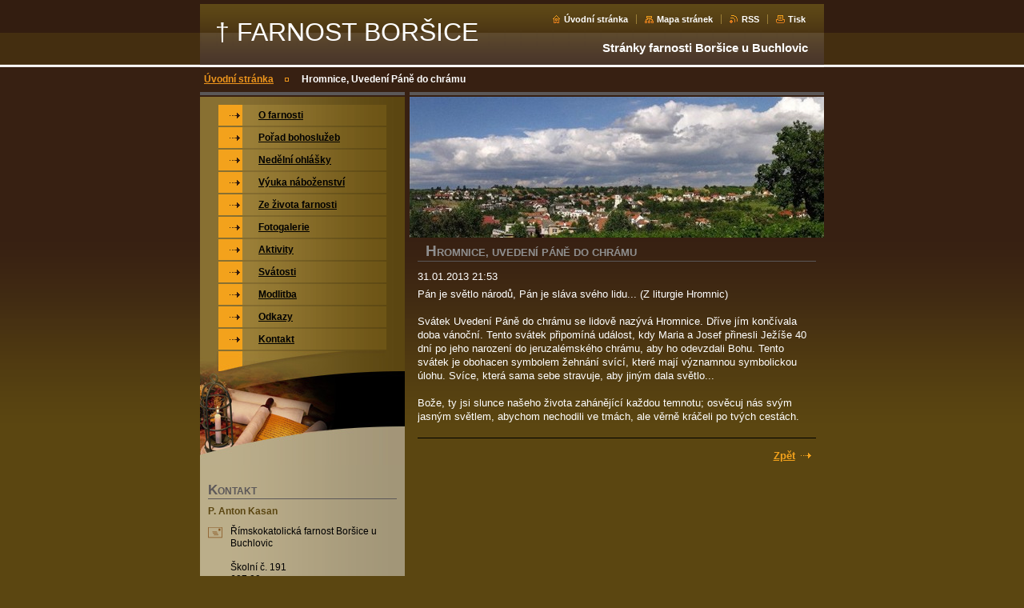

--- FILE ---
content_type: text/html; charset=UTF-8
request_url: http://www.farnostborsice.cz/news/hromnice-uvedeni-pane-do-chramu/
body_size: 8636
content:
<!--[if lte IE 9]><!DOCTYPE HTML PUBLIC "-//W3C//DTD HTML 4.01 Transitional//EN" "http://www.w3.org/TR/html4/loose.dtd"><![endif]-->
<!DOCTYPE html>

<!--[if IE]><html class="ie" lang="cs"><![endif]-->
<!--[if gt IE 9]><!--> 
<html lang="cs">
<!--<![endif]-->

<head>
    <!--[if lt IE 8]><meta http-equiv="X-UA-Compatible" content="IE=EmulateIE7"><![endif]--><!--[if IE 8]><meta http-equiv="X-UA-Compatible" content="IE=EmulateIE8"><![endif]--><!--[if IE 9]><meta http-equiv="X-UA-Compatible" content="IE=EmulateIE9"><![endif]-->
    <base href="http://www.farnostborsice.cz/">
  <meta charset="utf-8">
  <meta name="description" content="">
  <meta name="keywords" content="">
  <meta name="generator" content="Webnode">
  <meta name="apple-mobile-web-app-capable" content="yes">
  <meta name="apple-mobile-web-app-status-bar-style" content="black">
  <meta name="format-detection" content="telephone=no">
    <link rel="icon" type="image/svg+xml" href="/favicon.svg" sizes="any">  <link rel="icon" type="image/svg+xml" href="/favicon16.svg" sizes="16x16">  <link rel="icon" href="/favicon.ico">  <link rel="stylesheet" href="http://www.farnostborsice.cz/wysiwyg/system.style.css">
<link rel="canonical" href="http://www.farnostborsice.cz/news/hromnice-uvedeni-pane-do-chramu/">
<script type="text/javascript">(function(i,s,o,g,r,a,m){i['GoogleAnalyticsObject']=r;i[r]=i[r]||function(){
			(i[r].q=i[r].q||[]).push(arguments)},i[r].l=1*new Date();a=s.createElement(o),
			m=s.getElementsByTagName(o)[0];a.async=1;a.src=g;m.parentNode.insertBefore(a,m)
			})(window,document,'script','//www.google-analytics.com/analytics.js','ga');ga('create', 'UA-797705-6', 'auto',{"name":"wnd_header"});ga('wnd_header.set', 'dimension1', 'W1');ga('wnd_header.set', 'anonymizeIp', true);ga('wnd_header.send', 'pageview');var pageTrackerAllTrackEvent=function(category,action,opt_label,opt_value){ga('send', 'event', category, action, opt_label, opt_value)};</script>
  <link rel="alternate" type="application/rss+xml" href="http://farnostborsice.cz/rss/all.xml" title="">
<!--[if lte IE 9]><style type="text/css">.cke_skin_webnode iframe {vertical-align: baseline !important;}</style><![endif]-->
    <title>Hromnice, Uvedení Páně do chrámu :: †  FARNOST BORŠICE</title>
    <meta name="robots" content="index, follow">
    <meta name="googlebot" content="index, follow">
    
    <script type="text/javascript" src="https://d11bh4d8fhuq47.cloudfront.net/_system/skins/v8/50000034/js/generic.js"></script>
    
    <link href="https://d11bh4d8fhuq47.cloudfront.net/_system/skins/v8/50000034/css/style.css" rel="stylesheet" type="text/css" media="screen,projection,handheld,tv">
    <link href="https://d11bh4d8fhuq47.cloudfront.net/_system/skins/v8/50000034/css/print.css" rel="stylesheet" type="text/css" media="print">

				<script type="text/javascript">
				/* <![CDATA[ */
					
					if (typeof(RS_CFG) == 'undefined') RS_CFG = new Array();
					RS_CFG['staticServers'] = new Array('https://d11bh4d8fhuq47.cloudfront.net/');
					RS_CFG['skinServers'] = new Array('https://d11bh4d8fhuq47.cloudfront.net/');
					RS_CFG['filesPath'] = 'http://www.farnostborsice.cz/_files/';
					RS_CFG['filesAWSS3Path'] = 'https://d740ce66b4.cbaul-cdnwnd.com/e2c9ca4dc75a7a24d60774ad6d1d391a/';
					RS_CFG['lbClose'] = 'Zavřít';
					RS_CFG['skin'] = 'default';
					if (!RS_CFG['labels']) RS_CFG['labels'] = new Array();
					RS_CFG['systemName'] = 'Webnode';
						
					RS_CFG['responsiveLayout'] = 0;
					RS_CFG['mobileDevice'] = 0;
					RS_CFG['labels']['copyPasteSource'] = 'Více zde:';
					
				/* ]]> */
				</script><style type="text/css">/* <![CDATA[ */#gnbgc51jd {position: absolute;font-size: 13px !important;font-family: "Arial", helvetica, sans-serif !important;white-space: nowrap;z-index: 2147483647;-webkit-user-select: none;-khtml-user-select: none;-moz-user-select: none;-o-user-select: none;user-select: none;}#bi72gg0278d {position: relative;top: -14px;}* html #bi72gg0278d { top: -11px; }#bi72gg0278d a { text-decoration: none !important; }#bi72gg0278d a:hover { text-decoration: underline !important; }#eebeuhr120i9i3 {z-index: 2147483647;display: inline-block !important;font-size: 16px;padding: 7px 59px 9px 59px;background: transparent url(https://d11bh4d8fhuq47.cloudfront.net/img/footer/footerButtonWebnodeHover.png?ph=d740ce66b4) top left no-repeat;height: 18px;cursor: pointer;}* html #eebeuhr120i9i3 { height: 36px; }#eebeuhr120i9i3:hover { background: url(https://d11bh4d8fhuq47.cloudfront.net/img/footer/footerButtonWebnode.png?ph=d740ce66b4) top left no-repeat; }#g609cgaa2 { display: none; }#a19cbhd0be {z-index: 3000;text-align: left !important;position: absolute;height: 88px;font-size: 13px !important;color: #ffffff !important;font-family: "Arial", helvetica, sans-serif !important;overflow: hidden;cursor: pointer;}#a19cbhd0be a {color: #ffffff !important;}#gi4d722a3ujd41 {color: #36322D !important;text-decoration: none !important;font-weight: bold !important;float: right;height: 31px;position: absolute;top: 19px;right: 15px;cursor: pointer;}#i0h95f1erp8j { float: right; padding-right: 27px; display: block; line-height: 31px; height: 31px; background: url(https://d11bh4d8fhuq47.cloudfront.net/img/footer/footerButton.png?ph=d740ce66b4) top right no-repeat; white-space: nowrap; }#gg2goc2crv5i { position: relative; left: 1px; float: left; display: block; width: 15px; height: 31px; background: url(https://d11bh4d8fhuq47.cloudfront.net/img/footer/footerButton.png?ph=d740ce66b4) top left no-repeat; }#gi4d722a3ujd41:hover { color: #36322D !important; text-decoration: none !important; }#gi4d722a3ujd41:hover #i0h95f1erp8j { background: url(https://d11bh4d8fhuq47.cloudfront.net/img/footer/footerButtonHover.png?ph=d740ce66b4) top right no-repeat; }#gi4d722a3ujd41:hover #gg2goc2crv5i { background: url(https://d11bh4d8fhuq47.cloudfront.net/img/footer/footerButtonHover.png?ph=d740ce66b4) top left no-repeat; }#gbqfc3g4ip0i {padding-right: 11px;padding-right: 11px;float: right;height: 60px;padding-top: 18px;background: url(https://d11bh4d8fhuq47.cloudfront.net/img/footer/footerBubble.png?ph=d740ce66b4) top right no-repeat;}#c1td0cnc {float: left;width: 18px;height: 78px;background: url(https://d11bh4d8fhuq47.cloudfront.net/img/footer/footerBubble.png?ph=d740ce66b4) top left no-repeat;}* html #eebeuhr120i9i3 { filter: progid:DXImageTransform.Microsoft.AlphaImageLoader(src='https://d11bh4d8fhuq47.cloudfront.net/img/footer/footerButtonWebnode.png?ph=d740ce66b4'); background: transparent; }* html #eebeuhr120i9i3:hover { filter: progid:DXImageTransform.Microsoft.AlphaImageLoader(src='https://d11bh4d8fhuq47.cloudfront.net/img/footer/footerButtonWebnodeHover.png?ph=d740ce66b4'); background: transparent; }* html #gbqfc3g4ip0i { height: 78px; background-image: url(https://d11bh4d8fhuq47.cloudfront.net/img/footer/footerBubbleIE6.png?ph=d740ce66b4);  }* html #c1td0cnc { background-image: url(https://d11bh4d8fhuq47.cloudfront.net/img/footer/footerBubbleIE6.png?ph=d740ce66b4);  }* html #i0h95f1erp8j { background-image: url(https://d11bh4d8fhuq47.cloudfront.net/img/footer/footerButtonIE6.png?ph=d740ce66b4); }* html #gg2goc2crv5i { background-image: url(https://d11bh4d8fhuq47.cloudfront.net/img/footer/footerButtonIE6.png?ph=d740ce66b4); }* html #gi4d722a3ujd41:hover #rbcGrSigTryButtonRight { background-image: url(https://d11bh4d8fhuq47.cloudfront.net/img/footer/footerButtonHoverIE6.png?ph=d740ce66b4);  }* html #gi4d722a3ujd41:hover #rbcGrSigTryButtonLeft { background-image: url(https://d11bh4d8fhuq47.cloudfront.net/img/footer/footerButtonHoverIE6.png?ph=d740ce66b4);  }/* ]]> */</style><script type="text/javascript" src="https://d11bh4d8fhuq47.cloudfront.net/_system/client/js/compressed/frontend.package.1-3-108.js?ph=d740ce66b4"></script><style type="text/css"></style></head>

<body>
<div id="pageFrameWrapper">

<div id="pageFrame">

    <!-- ~ ~ ~ ~ ~ ~ ~ ~ ~ ~ ~ ~ ~ ~ ~ ~ ~ ~ ~ ~ ~ ~ ~ ~ ~ ~ ~ ~ ~ ~ ~ ~ ~ ~ ~ ~ ~ ~ ~ ~ 
    ALL EXCEPT FOOT BLOCK
    ~ ~ ~ ~ ~ ~ ~ ~ ~ ~ ~ ~ ~ ~ ~ ~ ~ ~ ~ ~ ~ ~ ~ ~ ~ ~ ~ ~ ~ ~ ~ ~ ~ ~ ~ ~ ~ ~ ~ ~ -->
    
    <div id="pageFrameCont">

        <!-- ~ ~ ~ ~ ~ ~ ~ ~ ~ ~ ~ ~ ~ ~ ~ ~ ~ ~ ~ ~ ~ ~ ~ ~ ~ ~ ~ ~ ~ ~ ~ ~ ~ ~ ~ ~ ~ ~ ~ ~ 
        TOP BLOCK
        ~ ~ ~ ~ ~ ~ ~ ~ ~ ~ ~ ~ ~ ~ ~ ~ ~ ~ ~ ~ ~ ~ ~ ~ ~ ~ ~ ~ ~ ~ ~ ~ ~ ~ ~ ~ ~ ~ ~ ~ -->
        
        
        <div class="topBlock">
        
            <div id="logo"><a href="home/" title="Přejít na úvodní stránku."><span id="rbcSystemIdentifierLogo">†  FARNOST BORŠICE</span></a></div>            
            <div id="topBar">            

                <div id="languageSelect"></div>			

                <ul class="tbLinkList">
                    <li class="tbLinkHomepage first"><a href="home/" title="Přejít na úvodní stránku.">Úvodní stránka</a></li>
                    <li class="tbLinkSitemap"><a href="/sitemap/" title="Přejít na mapu stránek.">Mapa stránek</a></li>
                    <li class="tbLinkRss"><a href="/rss/" title="RSS kanály">RSS</a></li>
                    <li class="tbLinkPrint"><a href="#" onclick="window.print(); return false;" title="Vytisknout stránku">Tisk</a></li>
                </ul>
            
            </div>
            <p class="tbSlogan">
               <span id="rbcCompanySlogan" class="rbcNoStyleSpan">Stránky farnosti Boršice u Buchlovic</span>            </p>
            
        </div> <!-- /class="topBlock" -->
        
        
        <!-- ~ ~ ~ ~ ~ ~ ~ ~ ~ ~ ~ ~ ~ ~ ~ ~ ~ ~ ~ ~ ~ ~ ~ ~ ~ ~ ~ ~ ~ ~ ~ ~ ~ ~ ~ ~ ~ ~ ~ ~ 
        /TOP BLOCK
        ~ ~ ~ ~ ~ ~ ~ ~ ~ ~ ~ ~ ~ ~ ~ ~ ~ ~ ~ ~ ~ ~ ~ ~ ~ ~ ~ ~ ~ ~ ~ ~ ~ ~ ~ ~ ~ ~ ~ ~ --> 
        
        
        <hr class="hidden">
        
        
        <!-- ~ ~ ~ ~ ~ ~ ~ ~ ~ ~ ~ ~ ~ ~ ~ ~ ~ ~ ~ ~ ~ ~ ~ ~ ~ ~ ~ ~ ~ ~ ~ ~ ~ ~ ~ ~ ~ ~ ~ ~ 
        NAVIGATOR BLOCK
        ~ ~ ~ ~ ~ ~ ~ ~ ~ ~ ~ ~ ~ ~ ~ ~ ~ ~ ~ ~ ~ ~ ~ ~ ~ ~ ~ ~ ~ ~ ~ ~ ~ ~ ~ ~ ~ ~ ~ ~ -->
        
        <div id="pageNavigator" class="rbcContentBlock">        <div class="navigatorBlock">            <div class="navigatorBlockIn">        <a class="navFirstPage" href="/home/">Úvodní stránka</a><span><span>&gt;</span></span><span id="navCurrentPage">Hromnice, Uvedení Páně do chrámu</span>            </div> <!-- /class="navigatorBlockIn" -->        </div> <!-- /id="navigatorBlock" -->        <hr class="hidden"></div>        
        
        <!-- ~ ~ ~ ~ ~ ~ ~ ~ ~ ~ ~ ~ ~ ~ ~ ~ ~ ~ ~ ~ ~ ~ ~ ~ ~ ~ ~ ~ ~ ~ ~ ~ ~ ~ ~ ~ ~ ~ ~ ~ 
        /NAVIGATOR BLOCK
        ~ ~ ~ ~ ~ ~ ~ ~ ~ ~ ~ ~ ~ ~ ~ ~ ~ ~ ~ ~ ~ ~ ~ ~ ~ ~ ~ ~ ~ ~ ~ ~ ~ ~ ~ ~ ~ ~ ~ ~ -->
        
        
        <!-- ~ ~ ~ ~ ~ ~ ~ ~ ~ ~ ~ ~ ~ ~ ~ ~ ~ ~ ~ ~ ~ ~ ~ ~ ~ ~ ~ ~ ~ ~ ~ ~ ~ ~ ~ ~ ~ ~ ~ ~ 
        MAIN CONTENT - CSS COLUMNS DESIGN
        ~ ~ ~ ~ ~ ~ ~ ~ ~ ~ ~ ~ ~ ~ ~ ~ ~ ~ ~ ~ ~ ~ ~ ~ ~ ~ ~ ~ ~ ~ ~ ~ ~ ~ ~ ~ ~ ~ ~ ~ -->
        
        
        <div class="contTopSpacer"><!-- / --></div>
        
        <div class="colDesign">
        
            <div class="colD1 colMain">
    
                <div class="colTopBorder"><!-- / --></div>
                
                <div class="contImg"><img src="https://d740ce66b4.cbaul-cdnwnd.com/e2c9ca4dc75a7a24d60774ad6d1d391a/200000004-846a984f6f/03.jpg?ph=d740ce66b4" width="520" height="176" alt=""><span class="contImgCut"><!-- / --></span></div>
                
                


				<!-- ~ ~ ~ ~ ~ ~ ~ ~ ~ ~ ~ ~ ~ ~ ~ ~ ~ ~ ~ ~ ~ ~ ~ ~ ~ ~ ~ ~ ~ ~ ~ ~ ~ ~ ~ ~ ~ ~ ~ ~ 
                CONTENT BLOCK
                ~ ~ ~ ~ ~ ~ ~ ~ ~ ~ ~ ~ ~ ~ ~ ~ ~ ~ ~ ~ ~ ~ ~ ~ ~ ~ ~ ~ ~ ~ ~ ~ ~ ~ ~ ~ ~ ~ ~ ~ -->
                <div class="contBlock">
                    
                    <div class="contOut">

		

                        <h1>Hromnice, Uvedení Páně do chrámu</h1>
                        
                        <div class="contIn">
                        
                            <!-- ~ ~ ~ ~ ~ ~ ~ ~ ~ ~ ~ ~ ~ ~ ~ ~ ~ ~ ~ ~ ~ ~ ~ ~ ~ ~ ~ ~ ~ ~ ~ ~ ~ ~ ~ ~ ~ ~ ~ ~ 
                            WSW BOX
                            ~ ~ ~ ~ ~ ~ ~ ~ ~ ~ ~ ~ ~ ~ ~ ~ ~ ~ ~ ~ ~ ~ ~ ~ ~ ~ ~ ~ ~ ~ ~ ~ ~ ~ ~ ~ ~ ~ ~ ~ -->
                            <div class="wsw">

                                31.01.2013 21:53

                                <p>Pán je světlo národů, Pán je sláva svého lidu... (Z liturgie Hromnic)<br>
<br>
Svátek Uvedení Páně do chrámu se lidově nazývá Hromnice. Dříve jím končívala doba vánoční. Tento svátek připomíná událost, kdy Maria a Josef přinesli Ježíše 40 dní po jeho narození do jeruzalémského chrámu, aby ho odevzdali Bohu. Tento svátek je obohacen symbolem žehnání svící, které mají významnou symbolickou úlohu. Svíce, která sama sebe stravuje, aby jiným dala světlo...<br>
<br>
Bože, ty jsi slunce našeho života zahánějící každou temnotu; osvěcuj nás svým jasným světlem, abychom nechodili ve tmách, ale věrně kráčeli po tvých cestách.</p>


                            </div> <!-- /class="wsw" -->
                            <!-- ~ ~ ~ ~ ~ ~ ~ ~ ~ ~ ~ ~ ~ ~ ~ ~ ~ ~ ~ ~ ~ ~ ~ ~ ~ ~ ~ ~ ~ ~ ~ ~ ~ ~ ~ ~ ~ ~ ~ ~ 
                            /WSW BOX
                            ~ ~ ~ ~ ~ ~ ~ ~ ~ ~ ~ ~ ~ ~ ~ ~ ~ ~ ~ ~ ~ ~ ~ ~ ~ ~ ~ ~ ~ ~ ~ ~ ~ ~ ~ ~ ~ ~ ~ ~ -->
                            
                            
                            
                            
                            
                            <!-- ~ ~ ~ ~ ~ ~ ~ ~ ~ ~ ~ ~ ~ ~ ~ ~ ~ ~ ~ ~ ~ ~ ~ ~ ~ ~ ~ ~ ~ ~ ~ ~ ~ ~ ~ ~ ~ ~ ~ ~ 
                            BACK LINK
                            ~ ~ ~ ~ ~ ~ ~ ~ ~ ~ ~ ~ ~ ~ ~ ~ ~ ~ ~ ~ ~ ~ ~ ~ ~ ~ ~ ~ ~ ~ ~ ~ ~ ~ ~ ~ ~ ~ ~ ~ -->
                            <div class="backLink">
                                <a href="archive/news/">Zpět</a>
                            </div>
                            <!-- ~ ~ ~ ~ ~ ~ ~ ~ ~ ~ ~ ~ ~ ~ ~ ~ ~ ~ ~ ~ ~ ~ ~ ~ ~ ~ ~ ~ ~ ~ ~ ~ ~ ~ ~ ~ ~ ~ ~ ~ 
                            /BACK LINK
                            ~ ~ ~ ~ ~ ~ ~ ~ ~ ~ ~ ~ ~ ~ ~ ~ ~ ~ ~ ~ ~ ~ ~ ~ ~ ~ ~ ~ ~ ~ ~ ~ ~ ~ ~ ~ ~ ~ ~ ~ -->
                            
                            <div class="cleaner"></div>

                        </div> <!-- /class="contIn" -->

		

					</div> <!-- /class="contOut" -->
    
                </div> <!-- /class="contBlock" -->
                
                <!-- ~ ~ ~ ~ ~ ~ ~ ~ ~ ~ ~ ~ ~ ~ ~ ~ ~ ~ ~ ~ ~ ~ ~ ~ ~ ~ ~ ~ ~ ~ ~ ~ ~ ~ ~ ~ ~ ~ ~ ~ 
                /CONTENT BLOCK
~ ~ ~ ~ ~ ~ ~ ~ ~ ~ ~ ~ ~ ~ ~ ~ ~ ~ ~ ~ ~ ~ ~ ~ ~ ~ ~ ~ ~ ~ ~ ~ ~ ~ ~ ~ ~ ~ ~ ~ -->

		            
            </div> <!-- /class="colD1 colMain" -->
            
            <div class="colD2 colSide">
            
                <div class="colTopBorder"><!-- / --></div>
                
                


                <!-- ~ ~ ~ ~ ~ ~ ~ ~ ~ ~ ~ ~ ~ ~ ~ ~ ~ ~ ~ ~ ~ ~ ~ ~ ~ ~ ~ ~ ~ ~ ~ ~ ~ ~ ~ ~ ~ ~ ~ ~ 
                CONTENT BLOCK
                ~ ~ ~ ~ ~ ~ ~ ~ ~ ~ ~ ~ ~ ~ ~ ~ ~ ~ ~ ~ ~ ~ ~ ~ ~ ~ ~ ~ ~ ~ ~ ~ ~ ~ ~ ~ ~ ~ ~ ~ -->
                <div class="contBlock">

                    <div class="menuBlockOut">
                    
                        <div class="menuBlockIn">
                        
                        <!-- ~ ~ ~ ~ ~ ~ ~ ~ ~ ~ ~ ~ ~ ~ ~ ~ ~ ~ ~ ~ ~ ~ ~ ~ ~ ~ ~ ~ ~ ~ ~ ~ ~ ~ ~ ~ ~ ~ ~ ~ 
                        MENU
                        ~ ~ ~ ~ ~ ~ ~ ~ ~ ~ ~ ~ ~ ~ ~ ~ ~ ~ ~ ~ ~ ~ ~ ~ ~ ~ ~ ~ ~ ~ ~ ~ ~ ~ ~ ~ ~ ~ ~ ~ -->

        <ul class="menu">
	<li class="first">

<a href="/o-farnosti/">

    <span class="mIco"></span>
    <span class="tIn">O farnosti</span>
    <span class="cleaner"></span>

    </a>

    </li>
	<li>

<a href="/porad-bohosluzeb/">

    <span class="mIco"></span>
    <span class="tIn">Pořad bohoslužeb</span>
    <span class="cleaner"></span>

    </a>

    </li>
	<li>

<a href="/nedelni-ohlasky/">

    <span class="mIco"></span>
    <span class="tIn">Nedělní ohlášky</span>
    <span class="cleaner"></span>

    </a>

    </li>
	<li>

<a href="/vyuka-nabozenstvi/">

    <span class="mIco"></span>
    <span class="tIn">Výuka náboženství</span>
    <span class="cleaner"></span>

    </a>

    </li>
	<li>

<a href="/clanky-a-reportaze/">

    <span class="mIco"></span>
    <span class="tIn">Ze života farnosti</span>
    <span class="cleaner"></span>

    </a>

    </li>
	<li>

<a href="/fotogalerie/">

    <span class="mIco"></span>
    <span class="tIn">Fotogalerie</span>
    <span class="cleaner"></span>

    </a>

    </li>
	<li>

<a href="/zivot-farnosti/">

    <span class="mIco"></span>
    <span class="tIn">Aktivity</span>
    <span class="cleaner"></span>

    </a>

    </li>
	<li>

<a href="/svatosti/">

    <span class="mIco"></span>
    <span class="tIn">Svátosti</span>
    <span class="cleaner"></span>

    </a>

    </li>
	<li>

<a href="/motlidba/">

    <span class="mIco"></span>
    <span class="tIn">Modlitba</span>
    <span class="cleaner"></span>

    </a>

    </li>
	<li>

<a href="/odkazy/">

    <span class="mIco"></span>
    <span class="tIn">Odkazy</span>
    <span class="cleaner"></span>

    </a>

    </li>
	<li class="last">

<a href="/kontakt/">

    <span class="mIco"></span>
    <span class="tIn">Kontakt</span>
    <span class="cleaner"></span>

    </a>

    </li>
</ul>
                        <!-- ~ ~ ~ ~ ~ ~ ~ ~ ~ ~ ~ ~ ~ ~ ~ ~ ~ ~ ~ ~ ~ ~ ~ ~ ~ ~ ~ ~ ~ ~ ~ ~ ~ ~ ~ ~ ~ ~ ~ ~ 
                        /MENU
                        ~ ~ ~ ~ ~ ~ ~ ~ ~ ~ ~ ~ ~ ~ ~ ~ ~ ~ ~ ~ ~ ~ ~ ~ ~ ~ ~ ~ ~ ~ ~ ~ ~ ~ ~ ~ ~ ~ ~ ~ -->
                        
                            <div class="menuDwnBg"><!-- / --></div>
                            
                        </div> <!-- /class="menuBlockIn" -->
                        
                    </div> <!-- /class="menuBlockOut" -->
                    
                </div> <!-- /class="contBlock" -->
                
                <!-- ~ ~ ~ ~ ~ ~ ~ ~ ~ ~ ~ ~ ~ ~ ~ ~ ~ ~ ~ ~ ~ ~ ~ ~ ~ ~ ~ ~ ~ ~ ~ ~ ~ ~ ~ ~ ~ ~ ~ ~ 
                /ARC BLOCK - MENU
                ~ ~ ~ ~ ~ ~ ~ ~ ~ ~ ~ ~ ~ ~ ~ ~ ~ ~ ~ ~ ~ ~ ~ ~ ~ ~ ~ ~ ~ ~ ~ ~ ~ ~ ~ ~ ~ ~ ~ ~ -->

        			
                
                
            <!-- ~ ~ ~ ~ ~ ~ ~ ~ ~ ~ ~ ~ ~ ~ ~ ~ ~ ~ ~ ~ ~ ~ ~ ~ ~ ~ ~ ~ ~ ~ ~ ~ ~ ~ ~ ~ ~ ~ ~ ~ 
            CONTENT BLOCK
            ~ ~ ~ ~ ~ ~ ~ ~ ~ ~ ~ ~ ~ ~ ~ ~ ~ ~ ~ ~ ~ ~ ~ ~ ~ ~ ~ ~ ~ ~ ~ ~ ~ ~ ~ ~ ~ ~ ~ ~ -->

            <div class="contBlock contact">
                
                <div class="contOut">
                
                    <h3>Kontakt</h3>
                    
                    <!-- ~ ~ ~ ~ ~ ~ ~ ~ ~ ~ ~ ~ ~ ~ ~ ~ ~ ~ ~ ~ ~ ~ ~ ~ ~ ~ ~ ~ ~ ~ ~ ~ ~ ~ ~ ~ ~ ~ ~ ~ 
                    CONTACT WSW
                    ~ ~ ~ ~ ~ ~ ~ ~ ~ ~ ~ ~ ~ ~ ~ ~ ~ ~ ~ ~ ~ ~ ~ ~ ~ ~ ~ ~ ~ ~ ~ ~ ~ ~ ~ ~ ~ ~ ~ ~ -->

		 
                    <div class="wsw">
                        <p class="contactName">
                            P. Anton Kasan
                        </p>

                        
                        
                        
                        <p class="icon iconAddress"></p>
                        <address class="contactAddress">
                            Římskokatolická farnost Boršice u Buchlovic<br />
<br />
Školní č. 191<br />
687 09
                        </address>
                        <div class="cleaner"></div>
    

                        
                        <p class="icon iconPhone"></p>
                        <p class="contactPhone">
                            +420 731 621 262<br />
<br />
číslo bankovního účtu: 1427210319/0800<br />
<br />
<br />
<br />
FARA TUČAPY : P. Vavřinec Černý<br />
výpomocný duchovní<br />
<br />
Tučapy 39 <br />
68709<br />
<br />
tel: 604 367 327<br />
email: v.cerny@volny.cz
                        </p>
                        <div class="cleaner"></div>
    

                    </div> <!-- /class="wsw" -->

		

                    
                    <!-- ~ ~ ~ ~ ~ ~ ~ ~ ~ ~ ~ ~ ~ ~ ~ ~ ~ ~ ~ ~ ~ ~ ~ ~ ~ ~ ~ ~ ~ ~ ~ ~ ~ ~ ~ ~ ~ ~ ~ ~ 
                    /CONTACT
                    ~ ~ ~ ~ ~ ~ ~ ~ ~ ~ ~ ~ ~ ~ ~ ~ ~ ~ ~ ~ ~ ~ ~ ~ ~ ~ ~ ~ ~ ~ ~ ~ ~ ~ ~ ~ ~ ~ ~ ~ -->
                        
                </div> <!-- /class="contOut" -->
                
            </div> <!-- /class="contBlock" -->

            <!-- ~ ~ ~ ~ ~ ~ ~ ~ ~ ~ ~ ~ ~ ~ ~ ~ ~ ~ ~ ~ ~ ~ ~ ~ ~ ~ ~ ~ ~ ~ ~ ~ ~ ~ ~ ~ ~ ~ ~ ~ 
            /CONTENT BLOCK
            ~ ~ ~ ~ ~ ~ ~ ~ ~ ~ ~ ~ ~ ~ ~ ~ ~ ~ ~ ~ ~ ~ ~ ~ ~ ~ ~ ~ ~ ~ ~ ~ ~ ~ ~ ~ ~ ~ ~ ~ -->



					
                
                

                    <!-- ~ ~ ~ ~ ~ ~ ~ ~ ~ ~ ~ ~ ~ ~ ~ ~ ~ ~ ~ ~ ~ ~ ~ ~ ~ ~ ~ ~ ~ ~ ~ ~ ~ ~ ~ ~ ~ ~ ~ ~ 
                    POLL BLOCK
                    ~ ~ ~ ~ ~ ~ ~ ~ ~ ~ ~ ~ ~ ~ ~ ~ ~ ~ ~ ~ ~ ~ ~ ~ ~ ~ ~ ~ ~ ~ ~ ~ ~ ~ ~ ~ ~ ~ ~ ~ -->

                    <div class="pollBlock ftBox">
                    
                        <div class="pollHeaderOut">
                            
                            <div class="pollHeaderIn">
                            
                                <div class="pollHeaderBgTop"><!-- / --></div>
                                <div class="pollHeaderBgDwn"><!-- / --></div>
                                
                                <h3>Vyhledávání</h3>
                                
                            </div> <!-- /class="pollHeaderIn" -->
                            
                        </div> <!-- /class="pollHeaderOut" -->

		<form action="/search/" method="get" id="fulltextSearch">

                        <div class="pollBlockIn">
                            
                            <label for="fulltextSearchText">Hledat:</label>
                                
                            <div class="ftSearchQuery">
                                <input type="text" id="fulltextSearchText" name="text" value="">
                                <button type="submit">
                                    <img src="https://d11bh4d8fhuq47.cloudfront.net/_system/skins/v8/50000034/img/layout/ft-box-btn-bg.gif" width="12" height="12" alt="Hledat">
                                </button>
                                <div class="cleaner"><!-- / FLOAT CLEAR --></div>
                            </div><!-- /class="ftSearchQuery" -->
                            
                        </div> <!-- /class="pollBlockIn" -->

		</form>

                    </div> <!-- /class="pollBlock" -->

                    <!-- ~ ~ ~ ~ ~ ~ ~ ~ ~ ~ ~ ~ ~ ~ ~ ~ ~ ~ ~ ~ ~ ~ ~ ~ ~ ~ ~ ~ ~ ~ ~ ~ ~ ~ ~ ~ ~ ~ ~ ~ 
                    /POLL BLOCK
                    ~ ~ ~ ~ ~ ~ ~ ~ ~ ~ ~ ~ ~ ~ ~ ~ ~ ~ ~ ~ ~ ~ ~ ~ ~ ~ ~ ~ ~ ~ ~ ~ ~ ~ ~ ~ ~ ~ ~ ~ -->


		                
                
                            
            </div> <!-- /class="colD2" -->

            <div class="cleaner"><!-- / --></div>
            
        </div> <!-- /class="colDesign" -->
        
        
        <!-- ~ ~ ~ ~ ~ ~ ~ ~ ~ ~ ~ ~ ~ ~ ~ ~ ~ ~ ~ ~ ~ ~ ~ ~ ~ ~ ~ ~ ~ ~ ~ ~ ~ ~ ~ ~ ~ ~ ~ ~ 
        /MAIN CONTENT - CSS COLUMNS DESIGN
        ~ ~ ~ ~ ~ ~ ~ ~ ~ ~ ~ ~ ~ ~ ~ ~ ~ ~ ~ ~ ~ ~ ~ ~ ~ ~ ~ ~ ~ ~ ~ ~ ~ ~ ~ ~ ~ ~ ~ ~ -->
        
        
        
    </div> <!-- /id="pageFrameCont" -->
    
    <!-- ~ ~ ~ ~ ~ ~ ~ ~ ~ ~ ~ ~ ~ ~ ~ ~ ~ ~ ~ ~ ~ ~ ~ ~ ~ ~ ~ ~ ~ ~ ~ ~ ~ ~ ~ ~ ~ ~ ~ ~ 
    /ALL EXCEPT FOOT BLOCK
    ~ ~ ~ ~ ~ ~ ~ ~ ~ ~ ~ ~ ~ ~ ~ ~ ~ ~ ~ ~ ~ ~ ~ ~ ~ ~ ~ ~ ~ ~ ~ ~ ~ ~ ~ ~ ~ ~ ~ ~ -->
    
    
    
    <hr class="hidden">
    
    
    
    <!-- ~ ~ ~ ~ ~ ~ ~ ~ ~ ~ ~ ~ ~ ~ ~ ~ ~ ~ ~ ~ ~ ~ ~ ~ ~ ~ ~ ~ ~ ~ ~ ~ ~ ~ ~ ~ ~ ~ ~ ~ 
    FOOT BLOCK
    ~ ~ ~ ~ ~ ~ ~ ~ ~ ~ ~ ~ ~ ~ ~ ~ ~ ~ ~ ~ ~ ~ ~ ~ ~ ~ ~ ~ ~ ~ ~ ~ ~ ~ ~ ~ ~ ~ ~ ~ -->
    
    <div class="footBlock">
    
        <div class="footBlockHi A">
        </div> <!-- /class="footBlockHi" -->
        
        <div class="footBlockLo">
        
            <div class="wsw">
                <p class="footerText">
                    <span id="rbcFooterText" class="rbcNoStyleSpan">© 2009 Všechna práva vyhrazena.</span>                </p>
                <p class="rubicusText">
                    <span class="rbcSignatureText"><a href="https://www.webnode.cz?utm_source=text&amp;utm_medium=footer&amp;utm_campaign=free1" rel="nofollow">Vytvořte si webové stránky zdarma!</a><a id="eebeuhr120i9i3" href="https://www.webnode.cz?utm_source=button&amp;utm_medium=footer&amp;utm_campaign=free1" rel="nofollow"><span id="g609cgaa2">Webnode</span></a></span>                </p>
                <div class="cleaner"></div>
            </div>
        
        </div> <!-- /class="footBlockLo" -->
        
    </div> <!-- /class="footBlock" -->
    
    
    <!-- ~ ~ ~ ~ ~ ~ ~ ~ ~ ~ ~ ~ ~ ~ ~ ~ ~ ~ ~ ~ ~ ~ ~ ~ ~ ~ ~ ~ ~ ~ ~ ~ ~ ~ ~ ~ ~ ~ ~ ~ 
    /FOOT BLOCK
    ~ ~ ~ ~ ~ ~ ~ ~ ~ ~ ~ ~ ~ ~ ~ ~ ~ ~ ~ ~ ~ ~ ~ ~ ~ ~ ~ ~ ~ ~ ~ ~ ~ ~ ~ ~ ~ ~ ~ ~ --> 
    
    
</div> <!-- /id="pageFrame" -->

</div> <!-- /id="pageFrameWrapper" -->

<script type="text/javascript">
    /* <![CDATA[ */
   
        RubicusFrontendIns.faqInit('faqCards', 'faqText');

        RubicusFrontendIns.addObserver({

            onStartSlideshow: function()
            {
                $('slideshowControl').innerHTML = 'Pozastavit prezentaci';
                $('slideshowControl').title = 'Pozastavit automatické procházení obrázků';
                $('slideshowControl').onclick = function() { RubicusFrontendIns.stopSlideshow(); return false; }
            },

            onStopSlideshow: function()
            {
                $('slideshowControl').innerHTML = 'Spustit prezentaci';
                $('slideshowControl').title = 'Spustit automatické procházení obrázků';
                $('slideshowControl').onclick = function() { RubicusFrontendIns.startSlideshow(); return false; }
            },

            onShowImage: function()
            {
                if (RubicusFrontendIns.isSlideshowMode())
                {
                    $('slideshowControl').innerHTML = 'Pozastavit prezentaci';
                    $('slideshowControl').title = 'Pozastavit automatické procházení obrázků';
                    $('slideshowControl').onclick = function() { RubicusFrontendIns.stopSlideshow(); return false; }
                }   
            }
        });
        
        RubicusFrontendIns.addFileToPreload('https://d11bh4d8fhuq47.cloudfront.net/_system/skins/v8/50000034/img/layout/ft-box-a-bg.gif');
        RubicusFrontendIns.addFileToPreload('https://d11bh4d8fhuq47.cloudfront.net/_system/skins/v8/50000034/img/layout/photo-arr-l-on.gif');
        RubicusFrontendIns.addFileToPreload('https://d11bh4d8fhuq47.cloudfront.net/_system/skins/v8/50000034/img/layout/photo-arr-l-off.gif');
        RubicusFrontendIns.addFileToPreload('https://d11bh4d8fhuq47.cloudfront.net/_system/skins/v8/50000034/img/layout/photo-arr-r-on.gif');
        RubicusFrontendIns.addFileToPreload('https://d11bh4d8fhuq47.cloudfront.net/_system/skins/v8/50000034/img/layout/photo-arr-r-off.gif');
        RubicusFrontendIns.addFileToPreload('https://d11bh4d8fhuq47.cloudfront.net/_system/skins/v8/50000034/img/layout/photo-arr-up-on.gif');
        RubicusFrontendIns.addFileToPreload('https://d11bh4d8fhuq47.cloudfront.net/_system/skins/v8/50000034/img/layout/photo-arr-up-off.gif');
        RubicusFrontendIns.addFileToPreload('https://d11bh4d8fhuq47.cloudfront.net/_system/skins/v8/50000034/img/layout/faqUp.png');
        RubicusFrontendIns.addFileToPreload('https://d11bh4d8fhuq47.cloudfront.net/_system/skins/v8/50000034/img/layout/faqDown.png');
        RubicusFrontendIns.addFileToPreload('https://d11bh4d8fhuq47.cloudfront.net/_system/skins/v8/50000034/img/layout/buttonHover.png');
        RubicusFrontendIns.addFileToPreload('https://d11bh4d8fhuq47.cloudfront.net/_system/skins/v8/50000034/img/layout/loading.gif');
        RubicusFrontendIns.addFileToPreload('https://d11bh4d8fhuq47.cloudfront.net/_system/skins/v8/50000034/img/layout/loading-poll.gif');
        RubicusFrontendIns.addFileToPreload('https://d11bh4d8fhuq47.cloudfront.net/_system/skins/v8/50000034/img/layout/loading-side.gif');
        
        
    /* ]]> */
</script>

<div id="rbcFooterHtml"></div><div style="display: none;" id="gnbgc51jd"><span id="bi72gg0278d">&nbsp;</span></div><div id="a19cbhd0be" style="display: none;"><a href="https://www.webnode.cz?utm_source=window&amp;utm_medium=footer&amp;utm_campaign=free1" rel="nofollow"><div id="c1td0cnc"><!-- / --></div><div id="gbqfc3g4ip0i"><div><strong id="cno53ag8">Vytvořte si vlastní web zdarma!</strong><br /><span id="joc8oa0ahai">Moderní webové stránky za 5 minut</span></div><span id="gi4d722a3ujd41"><span id="gg2goc2crv5i"><!-- / --></span><span id="i0h95f1erp8j">Vyzkoušet</span></span></div></a></div><script type="text/javascript">/* <![CDATA[ */var bmah9bht = {sig: $('gnbgc51jd'),prefix: $('bi72gg0278d'),btn : $('eebeuhr120i9i3'),win : $('a19cbhd0be'),winLeft : $('c1td0cnc'),winLeftT : $('e146do920'),winLeftB : $('c439c611ir4g4'),winRght : $('gbqfc3g4ip0i'),winRghtT : $('f7030h32'),winRghtB : $('h437a559b1c'),tryBtn : $('gi4d722a3ujd41'),tryLeft : $('gg2goc2crv5i'),tryRght : $('i0h95f1erp8j'),text : $('joc8oa0ahai'),title : $('cno53ag8')};bmah9bht.sig.appendChild(bmah9bht.btn);var d0594g6d1a=0,b2ec0bb2011=0,a2o2ncipjg14=0,ly0ib278c,gd3j2322=$$('.rbcSignatureText')[0],g9qr1j1=false,a3jccia4bn5dp;function fh7619a56(){if (!g9qr1j1 && pageTrackerAllTrackEvent){pageTrackerAllTrackEvent('Signature','Window show - web',bmah9bht.sig.getElementsByTagName('a')[0].innerHTML);g9qr1j1=true;}bmah9bht.win.show();a2o2ncipjg14=bmah9bht.tryLeft.offsetWidth+bmah9bht.tryRght.offsetWidth+1;bmah9bht.tryBtn.style.width=parseInt(a2o2ncipjg14)+'px';bmah9bht.text.parentNode.style.width = '';bmah9bht.winRght.style.width=parseInt(20+a2o2ncipjg14+Math.max(bmah9bht.text.offsetWidth,bmah9bht.title.offsetWidth))+'px';bmah9bht.win.style.width=parseInt(bmah9bht.winLeft.offsetWidth+bmah9bht.winRght.offsetWidth)+'px';var wl=bmah9bht.sig.offsetLeft+bmah9bht.btn.offsetLeft+bmah9bht.btn.offsetWidth-bmah9bht.win.offsetWidth+12;if (wl<10){wl=10;}bmah9bht.win.style.left=parseInt(wl)+'px';bmah9bht.win.style.top=parseInt(b2ec0bb2011-bmah9bht.win.offsetHeight)+'px';clearTimeout(ly0ib278c);}function af3ld8k1e(){ly0ib278c=setTimeout('bmah9bht.win.hide()',1000);}function q279gzev(){var ph = RubicusFrontendIns.photoDetailHandler.lightboxFixed?document.getElementsByTagName('body')[0].offsetHeight/2:RubicusFrontendIns.getPageSize().pageHeight;bmah9bht.sig.show();d0594g6d1a=0;b2ec0bb2011=0;if (gd3j2322&&gd3j2322.offsetParent){var obj=gd3j2322;do{d0594g6d1a+=obj.offsetLeft;b2ec0bb2011+=obj.offsetTop;} while (obj = obj.offsetParent);}if ($('rbcFooterText')){bmah9bht.sig.style.color = $('rbcFooterText').getStyle('color');bmah9bht.sig.getElementsByTagName('a')[0].style.color = $('rbcFooterText').getStyle('color');}bmah9bht.sig.style.width=parseInt(bmah9bht.prefix.offsetWidth+bmah9bht.btn.offsetWidth)+'px';if (d0594g6d1a<0||d0594g6d1a>document.body.offsetWidth){d0594g6d1a=(document.body.offsetWidth-bmah9bht.sig.offsetWidth)/2;}if (d0594g6d1a>(document.body.offsetWidth*0.55)){bmah9bht.sig.style.left=parseInt(d0594g6d1a+(gd3j2322?gd3j2322.offsetWidth:0)-bmah9bht.sig.offsetWidth)+'px';}else{bmah9bht.sig.style.left=parseInt(d0594g6d1a)+'px';}if (b2ec0bb2011<=0 || RubicusFrontendIns.photoDetailHandler.lightboxFixed){b2ec0bb2011=ph-5-bmah9bht.sig.offsetHeight;}bmah9bht.sig.style.top=parseInt(b2ec0bb2011-5)+'px';}function gd4151begh8dh(){if (a3jccia4bn5dp){clearTimeout(a3jccia4bn5dp);}a3jccia4bn5dp = setTimeout('q279gzev()', 10);}Event.observe(window,'load',function(){if (bmah9bht.win&&bmah9bht.btn){if (gd3j2322){if (gd3j2322.getElementsByTagName("a").length > 0){bmah9bht.prefix.innerHTML = gd3j2322.innerHTML + '&nbsp;';}else{bmah9bht.prefix.innerHTML = '<a href="https://www.webnode.cz?utm_source=text&amp;utm_medium=footer&amp;utm_content=cz-web-0&amp;utm_campaign=signature" rel="nofollow">'+gd3j2322.innerHTML + '</a>&nbsp;';}gd3j2322.style.visibility='hidden';}else{if (pageTrackerAllTrackEvent){pageTrackerAllTrackEvent('Signature','Missing rbcSignatureText','www.farnostborsice.cz');}}q279gzev();setTimeout(q279gzev, 500);setTimeout(q279gzev, 1000);setTimeout(q279gzev, 5000);Event.observe(bmah9bht.btn,'mouseover',fh7619a56);Event.observe(bmah9bht.win,'mouseover',fh7619a56);Event.observe(bmah9bht.btn,'mouseout',af3ld8k1e);Event.observe(bmah9bht.win,'mouseout',af3ld8k1e);Event.observe(bmah9bht.win,'click',function(){if (pageTrackerAllTrackEvent){pageTrackerAllTrackEvent('Signature','Window click - web','Vytvořte si vlastní web zdarma!',0);}document/*d0l72fe62fj*/.location.href='https://www.webnode.cz?utm_source=window&utm_medium=footer&utm_content=cz-web-0&utm_campaign=signature';});Event.observe(window, 'resize', gd4151begh8dh);Event.observe(document.body, 'resize', gd4151begh8dh);RubicusFrontendIns.addObserver({onResize: gd4151begh8dh});RubicusFrontendIns.addObserver({onContentChange: gd4151begh8dh});RubicusFrontendIns.addObserver({onLightboxUpdate: q279gzev});Event.observe(bmah9bht.btn, 'click', function(){if (pageTrackerAllTrackEvent){pageTrackerAllTrackEvent('Signature','Button click - web',bmah9bht.sig.getElementsByTagName('a')[0].innerHTML);}});Event.observe(bmah9bht.tryBtn, 'click', function(){if (pageTrackerAllTrackEvent){pageTrackerAllTrackEvent('Signature','Try Button click - web','Vytvořte si vlastní web zdarma!',0);}});}});RubicusFrontendIns.addFileToPreload('https://d11bh4d8fhuq47.cloudfront.net/img/footer/footerButtonWebnode.png?ph=d740ce66b4');RubicusFrontendIns.addFileToPreload('https://d11bh4d8fhuq47.cloudfront.net/img/footer/footerButton.png?ph=d740ce66b4');RubicusFrontendIns.addFileToPreload('https://d11bh4d8fhuq47.cloudfront.net/img/footer/footerButtonHover.png?ph=d740ce66b4');RubicusFrontendIns.addFileToPreload('https://d11bh4d8fhuq47.cloudfront.net/img/footer/footerBubble.png?ph=d740ce66b4');if (Prototype.Browser.IE){RubicusFrontendIns.addFileToPreload('https://d11bh4d8fhuq47.cloudfront.net/img/footer/footerBubbleIE6.png?ph=d740ce66b4');RubicusFrontendIns.addFileToPreload('https://d11bh4d8fhuq47.cloudfront.net/img/footer/footerButtonHoverIE6.png?ph=d740ce66b4');}RubicusFrontendIns.copyLink = 'https://www.webnode.cz';RS_CFG['labels']['copyPasteBackLink'] = 'Vytvořte si vlastní stránky zdarma:';/* ]]> */</script><script type="text/javascript">var keenTrackerCmsTrackEvent=function(id){if(typeof _jsTracker=="undefined" || !_jsTracker){return false;};try{var name=_keenEvents[id];var keenEvent={user:{u:_keenData.u,p:_keenData.p,lc:_keenData.lc,t:_keenData.t},action:{identifier:id,name:name,category:'cms',platform:'WND1',version:'2.1.157'},browser:{url:location.href,ua:navigator.userAgent,referer_url:document.referrer,resolution:screen.width+'x'+screen.height,ip:'3.146.255.187'}};_jsTracker.jsonpSubmit('PROD',keenEvent,function(err,res){});}catch(err){console.log(err)};};</script></body>

</html>
